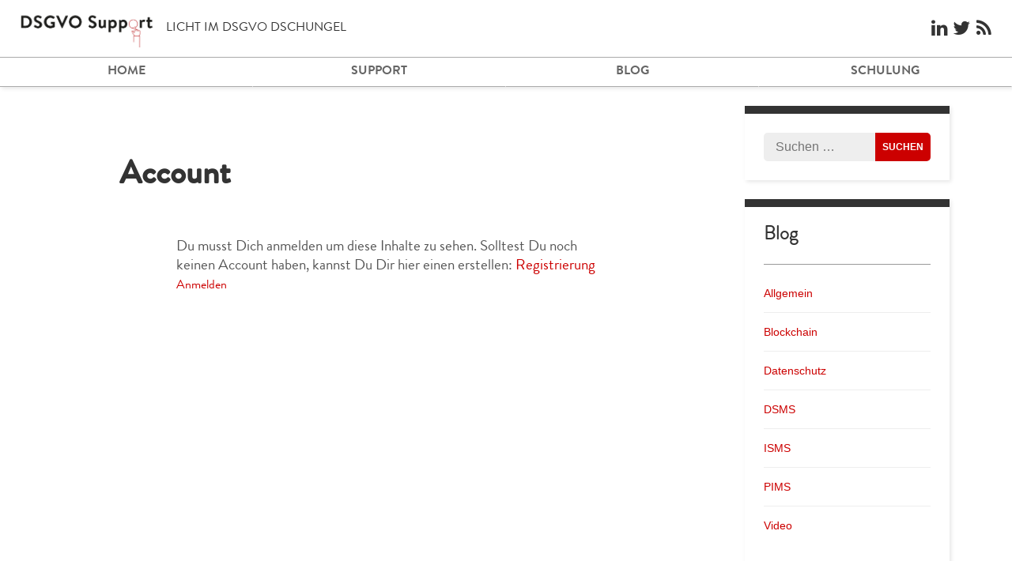

--- FILE ---
content_type: text/css; charset=UTF-8
request_url: https://dsgvo-support.de/wp-content/plugins/dsgvo-support/dsgvo-support.css?ver=6.9
body_size: 111
content:
/**
 * @license
 * MyFonts Webfont Build ID 3691111, 2018-12-26T06:14:02-0500
 * 
 * The fonts listed in this notice are subject to the End User License
 * Agreement(s) entered into by the website owner. All other parties are 
 * explicitly restricted from using the Licensed Webfonts(s).
 * 
 * You may obtain a valid license at the URLs below.
 * 
 * Webfont: BrandonGrotesqueWeb-Light by HVD Fonts
 * URL: https://www.myfonts.com/fonts/hvdfonts/brandon-grotesque/light/
 * 
 * Webfont: BrandonGrotesqueWeb-LightItalic by HVD Fonts
 * URL: https://www.myfonts.com/fonts/hvdfonts/brandon-grotesque/light-italic/
 * 
 * Webfont: BrandonGrotesqueWeb-Bold by HVD Fonts
 * URL: https://www.myfonts.com/fonts/hvdfonts/brandon-grotesque/bold/
 * 
 * Webfont: BrandonGrotesqueWeb-Black by HVD Fonts
 * URL: https://www.myfonts.com/fonts/hvdfonts/brandon-grotesque/black/
 * 
 * Webfont: BrandonGrotesqueWeb-BlackItalic by HVD Fonts
 * URL: https://www.myfonts.com/fonts/hvdfonts/brandon-grotesque/black-italic/
 * 
 * Webfont: BrandonGrotesqueWeb-Regular by HVD Fonts
 * URL: https://www.myfonts.com/fonts/hvdfonts/brandon-grotesque/regular/
 * 
 * Webfont: BrandonGrotesqueWeb-Medium by HVD Fonts
 * URL: https://www.myfonts.com/fonts/hvdfonts/brandon-grotesque/medium/
 * 
 * 
 * License: https://www.myfonts.com/viewlicense?type=web&buildid=3691111
 * Licensed pageviews: 10,000
 * Webfonts copyright: Copyright (c) 2015 by Hannes von Doehren. All rights reserved.
 * 
 * © 2018 MyFonts Inc
*/


/* @import must be at top of file, otherwise CSS will not work */
@import url("//hello.myfonts.net/count/385267");

  
@font-face {font-family: 'BrandonGrotesqueWeb-Light';src: url('webfonts/385267_0_0.eot');src: url('webfonts/385267_0_0.eot?#iefix') format('embedded-opentype'),url('webfonts/385267_0_0.woff2') format('woff2'),url('webfonts/385267_0_0.woff') format('woff'),url('webfonts/385267_0_0.ttf') format('truetype');}
 
  
@font-face {font-family: 'BrandonGrotesqueWeb-LightItalic';src: url('webfonts/385267_1_0.eot');src: url('webfonts/385267_1_0.eot?#iefix') format('embedded-opentype'),url('webfonts/385267_1_0.woff2') format('woff2'),url('webfonts/385267_1_0.woff') format('woff'),url('webfonts/385267_1_0.ttf') format('truetype');}
 
  
@font-face {font-family: 'BrandonGrotesqueWeb-Bold';src: url('webfonts/385267_2_0.eot');src: url('webfonts/385267_2_0.eot?#iefix') format('embedded-opentype'),url('webfonts/385267_2_0.woff2') format('woff2'),url('webfonts/385267_2_0.woff') format('woff'),url('webfonts/385267_2_0.ttf') format('truetype');}
 
  
@font-face {font-family: 'BrandonGrotesqueWeb-Black';src: url('webfonts/385267_3_0.eot');src: url('webfonts/385267_3_0.eot?#iefix') format('embedded-opentype'),url('webfonts/385267_3_0.woff2') format('woff2'),url('webfonts/385267_3_0.woff') format('woff'),url('webfonts/385267_3_0.ttf') format('truetype');}
 
  
@font-face {font-family: 'BrandonGrotesqueWeb-BlackItalic';src: url('webfonts/385267_4_0.eot');src: url('webfonts/385267_4_0.eot?#iefix') format('embedded-opentype'),url('webfonts/385267_4_0.woff2') format('woff2'),url('webfonts/385267_4_0.woff') format('woff'),url('webfonts/385267_4_0.ttf') format('truetype');}
 
  
@font-face {font-family: 'BrandonGrotesqueWeb-Regular';src: url('webfonts/385267_5_0.eot');src: url('webfonts/385267_5_0.eot?#iefix') format('embedded-opentype'),url('webfonts/385267_5_0.woff2') format('woff2'),url('webfonts/385267_5_0.woff') format('woff'),url('webfonts/385267_5_0.ttf') format('truetype');}
 
  
@font-face {font-family: 'BrandonGrotesqueWeb-Medium';src: url('webfonts/385267_6_0.eot');src: url('webfonts/385267_6_0.eot?#iefix') format('embedded-opentype'),url('webfonts/385267_6_0.woff2') format('woff2'),url('webfonts/385267_6_0.woff') format('woff'),url('webfonts/385267_6_0.ttf') format('truetype');}
 

--- FILE ---
content_type: text/css; charset=UTF-8
request_url: https://dsgvo-support.de/wp-content/themes/technerd/style.css?ver=6.9
body_size: 6117
content:
/*
Theme Name: TechNerd
Theme URI: http://siteturner.com/themes/technerd/
Author: fixedwidget
Author URI: http://siteturner.com/
Description: A modern, clean and light-weight responsive theme designed for tech, science & gadget bloggers. TechNerd Easy to use, and features a homepage slider and several useful options via the WordPress Customizer. Developed using SASS, Compass and Susy for grid layouts. SEO friendly.
Version: 1.2.3
License: GNU General Public License v3 or later
License URI: http://www.gnu.org/licenses/gpl-3.0.html
Tags: two-columns,right-sidebar,custom-colors,custom-menu,custom-background,featured-images,theme-options
Text Domain: technerd

This theme, like WordPress, is licensed under the GPL.
*/

/**
 * Table of Contents
 *
 * 1.0  - Reset
 * 2.0  - Global
 * 3.0  - Layout
 * 4.0  - Header
 * 5.0  - Content
 * 6.0  - Comments
 * 7.0  - Sidebars
 * 8.0  - Navigation
 * 9.0  - Footer
 * 10.0 - WordPress
 * 11.0 - Helper
 */
/**
 * 1.0 - Reset
 */
html, body, div, span, applet, object, iframe,
h1, h2, h3, h4, h5, h6, p, blockquote, pre,
a, abbr, acronym, address, big, cite, code,
del, dfn, em, img, ins, kbd, q, s, samp,
small, strike, strong, sub, sup, tt, var,
b, u, i, center,
dl, dt, dd, ol, ul, li,
fieldset, form, label, legend,
table, caption, tbody, tfoot, thead, tr, th, td,
article, aside, canvas, details, embed,
figure, figcaption, footer, header, hgroup,
menu, nav, output, ruby, section, summary,
time, mark, audio, video {
  margin: 0;
  padding: 0;
  border: 0;
  font: inherit;
  font-size: 100%;
  vertical-align: baseline; }

html {
  line-height: 1; }

ol, ul {
  list-style: none; }

table {
  border-collapse: collapse;
  border-spacing: 0; }

caption, th, td {
  text-align: left;
  font-weight: normal;
  vertical-align: middle; }

q, blockquote {
  quotes: none; }
  q:before, q:after, blockquote:before, blockquote:after {
    content: "";
    content: none; }

a img {
  border: none; }

article, aside, details, figcaption, figure, footer, header, hgroup, main, menu, nav, section, summary {
  display: block; }

* {
  -moz-box-sizing: border-box;
  -webkit-box-sizing: border-box;
  box-sizing: border-box; }

html {
  font-size: 100%;
  line-height: 1.5em; }

/**
 * 2.0 - Global
 */
body {
  font-family: Libre Baskerville, Georgia, serif;
  color: #555;
  -ms-word-wrap: break-word;
  word-wrap: break-word;
  background-color: #f5f5f5; }

/* Bring down global font size on low-res mobile devices */
@media (max-width: 959px) {
  body {
    font-size: 0.9em;
    line-height: 1.66667em; } }
/* Typography */
h1,
h2,
h3,
h4,
h5,
h6 {
  font-family: Limelight, Georgia, serif;
  font-weight: bold;
  color: #333;
  margin-bottom: 24px;
  margin-bottom: 1.5rem; }
  h1 a,
  h2 a,
  h3 a,
  h4 a,
  h5 a,
  h6 a {
    color: #333;
    font-weight: bold;
    text-decoration: none; }

h1 {
  font-size: 2.0em; }

h2 {
  font-size: 1.8em; }

h3 {
  font-size: 1.7em; }

h4 {
  font-size: 1.2em; }

h5 {
  font-size: 1em; }

a {
  color: #CC0000;
  text-decoration: none; }
  a:hover {
    color: #333; }

p {
  margin-bottom: 24px;
  margin-bottom: 1.5rem; }

q,
blockquote {
  font-style: italic;
  border-left: 5px solid #eee;
  padding-left: 19px;
  padding-right: 24px;
  margin-top: 24px;
  margin-top: 1.5rem;
  padding-top: 0px;
  padding-top: 0rem;
  padding-bottom: 0px;
  padding-bottom: 0rem;
  margin-bottom: 24px;
  margin-bottom: 1.5rem; }

em {
  font-style: italic; }

var,
strong {
  font-weight: bold; }

img {
  -webkit-user-select: none;
  -khtml-user-select: none;
  -moz-user-select: none;
  -o-user-select: none;
  user-select: none; }

/* Tables */
table {
  background: #f9f9f9;
  -moz-border-radius: 3px;
  -webkit-border-radius: 3px;
  border-radius: 3px;
  margin-bottom: 24px;
  margin-bottom: 1.5rem; }
  table thead {
    font-weight: bold; }
  table th {
    font-weight: bold; }
  table th,
  table td {
    padding: 0.75rem; }

/* Lists */
ul,
ol {
  margin-bottom: 24px;
  margin-bottom: 1.5rem; }
  ul ul,
  ul ol,
  ol ul,
  ol ol {
    padding-left: 1.5rem;
    margin-top: 12px;
    margin-top: 0.75rem;
    margin-bottom: 12px;
    margin-bottom: 0.75rem; }

ul li,
ol ul li,
ul ol ul li {
  list-style: disc;
  list-style-position: inside; }

ol li,
ul ol li,
ul ol ol li {
  list-style: decimal;
  list-style-position: inside; }

dl {
  margin-bottom: 24px;
  margin-bottom: 1.5rem; }
  dl dt {
    font-weight: bold; }
  dl dd {
    margin-bottom: 12px;
    margin-bottom: 0.75rem; }

/* Misc */
cite {
  font-style: italic; }

code,
kbd {
  background: #f9f9f9;
  border: 1px solid #eee;
  padding: 0 5px; }

pre {
  background: #f9f9f9;
  border: 1px solid #eee;
  padding: 12px;
  margin-bottom: 24px;
  overflow-x: auto; }

sup,
sub {
  height: 0;
  line-height: 1;
  vertical-align: baseline;
  position: relative;
  font-size: 0.8em; }

sup {
  bottom: 1ex; }

sub {
  top: .5ex; }

abbr,
acronym {
  border-bottom: 1px dotted black; }

address {
  margin: 0 0 24px 24px; }

hr {
  border: none;
  margin-top: 24px;
  margin-top: 1.5rem;
  padding-top: 0px;
  padding-top: 0rem;
  padding-bottom: 0px;
  padding-bottom: 0rem;
  margin-bottom: 24px;
  margin-bottom: 1.5rem; }
  hr:before {
    content: "";
    display: block;
    height: 2px;
    background: #ddd;
    margin-top: -2px; }

/* Forms */
input,
textarea {
  color: #666;
  line-height: 24px;
  font-size: 16px;
  font-family: Open Sans, Arial, sans-serif;
  border: none;
  background: #eeeeee;
  max-width: 100%;
  padding: 5px 10px; }

textarea {
  width: 100%; }

input[type="submit"],
input[type="password"],
input[type="search"] {
  padding: 0.375rem 0.75rem;
  border: none;
  background: #eee; }

input[type="submit"] {
  color: #fff;
  font-weight: bold;
  font-size: 0.8em;
  text-transform: uppercase;
  cursor: pointer;
  background-color: #CC0000;
  transition: background-color 0.1s ease;
  min-width: 100px;
  -moz-border-radius: 5px;
  -webkit-border-radius: 5px;
  border-radius: 5px; }
  input[type="submit"]:hover {
    background-color: #333; }

/**
 * 3.0 Layout
 * 
 * Uses Scss, Compass and Susy v2 for responsive grid support.
 * For more info on Susy: 
 * http://susy.oddbird.net/
 * 
 */
.container {
  padding: 0 24px;
  max-width: 770px;
  max-width: 48.125rem;
  margin-left: auto;
  margin-right: auto; }
  .container:after {
    content: " ";
    display: block;
    clear: both; }

@media (min-width: 960px) {
  .container {
    max-width: 1170px;
    max-width: 73.125rem;
    margin-left: auto;
    margin-right: auto; }
    .container:after {
      content: " ";
      display: block;
      clear: both; }
    .container .main-content {
      width: 74.35897%;
      float: left;
      margin-right: 2.5641%; }
    .container .right-sidebar {
      width: 23.07692%;
      float: right;
      margin-right: 0; }

  .footer-widgets .widget {
    width: 31.62393%;
    float: left; }
    .footer-widgets .widget:nth-child(3n + 1) {
      margin-left: 0;
      margin-right: -100%;
      clear: both;
      margin-left: 0; }
    .footer-widgets .widget:nth-child(3n + 2) {
      margin-left: 34.18803%;
      margin-right: -100%;
      clear: none; }
    .footer-widgets .widget:nth-child(3n + 3) {
      margin-left: 68.37607%;
      margin-right: -100%;
      clear: none; } }
.site-content {
  visibility: visible; }

/**
 * 4.0 Header
 * 
 * Uses Scss, Compass and Susy v2 for responsive grid support.
 * For more info on Susy: 
 * http://susy.oddbird.net/
 * 
 */
.custom-header img {
  display: block;
  margin: 0 auto; }

body.admin-bar .site-header {
  margin-top: 32px; }

.site-header {
  position: fixed;
  top: 0;
  left: 0;
  width: 100%;
  z-index: 1000; }

.site-header-inner {
  -moz-box-shadow: rgba(0, 0, 0, 0.1) 2px 2px 5px;
  -webkit-box-shadow: rgba(0, 0, 0, 0.1) 2px 2px 5px;
  box-shadow: rgba(0, 0, 0, 0.1) 2px 2px 5px;
  margin-bottom: 24px;
  margin-bottom: 1.5rem; }

.site-branding {
  color: #333;
  background: #fff;
  border-bottom: 1px solid #aaa;
  text-align: center;
  margin-top: 0px;
  margin-top: 0rem;
  padding-top: 12px;
  padding-top: 0.75rem;
  padding-bottom: 12px;
  padding-bottom: 0.75rem;
  margin-bottom: 0px;
  margin-bottom: 0rem; }

.site-title {
  display: inline-block;
  float: left;
  font-weight: bold;
  color: #000;
  margin-bottom: 0;
  padding-bottom: 0;
  padding-left: 24px;
  text-transform: uppercase;
  vertical-align: middle;
  font-size: 36px;
  font-size: 2.25rem;
  line-height: 48px;
  line-height: 3rem; }
  .site-title a {
    display: block;
    font-family: Brandon Grotesque, Georgia, serif;
    color: #333; }

.site-description {
  display: inline-block;
  float: left;
  font-family: Unica One, Arial, sans-serif;
  color: #333;
  text-transform: uppercase;
  padding-left: 12px;
  font-size: 16px;
  font-size: 1rem;
  line-height: 48px;
  line-height: 3rem; }

.site-logo {
  float: left;
  padding-left: 24px; }
  .site-logo a {
    font-size: 48px;
    font-size: 3rem;
    line-height: 48px;
    line-height: 3rem; }
    .site-logo a img {
      display: block;
      height: 48px;
      width: auto; }

/* Social Links */
.social-links {
  display: inline-block;
  float: right;
  padding: 0 24px; }
  .social-links a {
    color: #333; }
    .social-links a:hover {
      color: #009d9f; }
  .social-links .social-icon .fa {
    display: inline-block;
    width: 24px;
    text-align: center;
    font-size: 24px;
    font-size: 1.5rem;
    line-height: 48px;
    line-height: 3rem; }

/* Shrink header on scroll */
.tiny .site-branding {
  margin-top: 0px;
  margin-top: 0rem;
  padding-top: 6px;
  padding-top: 0.375rem;
  padding-bottom: 6px;
  padding-bottom: 0.375rem;
  margin-bottom: 0px;
  margin-bottom: 0rem; }
.tiny .site-title {
  font-size: 24px;
  font-size: 1.5rem;
  line-height: 24px;
  line-height: 1.5rem; }
.tiny .site-description {
  display: none;
  font-size: 16px;
  font-size: 1rem;
  line-height: 24px;
  line-height: 1.5rem; }
.tiny .site-logo a {
  font-size: 24px;
  font-size: 1.5rem;
  line-height: 24px;
  line-height: 1.5rem; }
  .tiny .site-logo a img {
    height: 24px; }
.tiny .social-links .social-icon .fa {
  font-size: 16px;
  font-size: 1rem;
  line-height: 24px;
  line-height: 1.5rem; }
.tiny .site-nav {
  height: 24px; }
  .tiny .site-nav ul li a {
    line-height: 24px; }

@media (max-width: 959px) {
  .site-header {
    position: relative; }

  body.admin-bar .site-header {
    margin-top: 0; }

  .site-title,
  .site-description,
  .social-links,
  .site-logo {
    float: none; }

  .site-logo {
    padding-left: 24px; }
    .site-logo a {
      display: inline-block;
      font-size: 48px;
      font-size: 3rem;
      line-height: 48px;
      line-height: 3rem; }
      .site-logo a img {
        display: inline-block;
        height: 48px;
        width: auto; } }
/**
 * 5.0 Content
 */
article {
  position: relative;
  background: #fff;
  padding: 72px;
  margin-bottom: 24px;
  margin-bottom: 1.5rem; }

.site-content {
  margin-bottom: 48px;
  margin-bottom: 3rem; }

.entry-top {
  margin-top: 0px;
  margin-top: 0rem;
  padding-top: 0px;
  padding-top: 0rem;
  padding-bottom: 24px;
  padding-bottom: 1.5rem;
  margin-bottom: 0px;
  margin-bottom: 0rem; }

.sticky {
  background: #fff; }

.sticky-message {
  display: inline-block;
  font-family: Open Sans, Arial, sans-serif;
  font-size: 0.9em;
  font-weight: bold;
  padding: 3px 8px;
  text-transform: uppercase;
  background-color: #eee;
  -moz-border-radius: 2px;
  -webkit-border-radius: 2px;
  border-radius: 2px;
  margin-bottom: 24px;
  margin-bottom: 1.5rem; }
  .sticky-message:before {
    content: "\f08d";
    float: left;
    display: block;
    color: #009d9f;
    font-family: FontAwesome;
    padding-right: 5px; }

.entry-category {
  font-family: Unica One, Arial, sans-serif;
  text-transform: uppercase;
  margin-bottom: 12px;
  margin-bottom: 0.75rem; }
  .entry-category a {
    font-weight: bold;
    color: #009d9f; }

.entry-header {
  margin-bottom: 12px;
  margin-bottom: 0.75rem; }
  .entry-header h1,
  .entry-header h2 {
    margin: 0; }

.type-page .entry-header {
  padding-bottom: 0; }

.entry-title {
  font-size: 42px;
  font-size: 2.625rem;
  line-height: 36px;
  line-height: 2.25rem; }

.entry-meta {
  font-family: Unica One, Arial, sans-serif;
  color: #888;
  text-transform: uppercase; }
  .entry-meta .entry-date {
    font-weight: bold; }
  .entry-meta .entry-author a {
    color: #333; }

.entry-image {
  margin-bottom: 24px;
  margin-bottom: 1.5rem; }
  .entry-image img {
    display: inline-block;
    height: auto;
    width: 100%; }

.entry-content {
  padding-left: 72px;
  padding-right: 72px;
  padding-top: 24px; }
  .entry-content p:first-of-type {
    font-size: 1.2em; }
  .entry-content p:last-child {
    margin-bottom: 0; }

.entry-excerpt {
  margin-bottom: 24px;
  margin-bottom: 1.5rem; }
  .entry-excerpt p:last-child {
    margin-bottom: 0; }

/* Content Action Links */
.post-edit-link {
  display: inline-block;
  font-family: Unica One, Arial, sans-serif;
  font-weight: bold;
  text-transform: uppercase;
  margin-bottom: 24px;
  margin-bottom: 1.5rem; }

.read-more {
  display: block;
  font-family: Unica One, Arial, sans-serif;
  font-weight: bold;
  text-transform: uppercase;
  margin-top: 24px;
  margin-top: 1.5rem; }

/* Tags */
.entry-tags {
  overflow: hidden;
  float: right;
  right: 24px;
  font-family: Unica One, Arial, sans-serif;
  font-size: 0.8em;
  text-transform: uppercase;
  margin-top: 24px;
  margin-top: 1.5rem; }

/* Author Bio */
.entry-author-bio {
  clear: both;
  overflow: hidden;
  margin-top: 24px;
  margin-top: 1.5rem; }

.author-info {
  background: whitesmoke;
  padding: 24px;
  margin-top: 24px;
  margin-top: 1.5rem;
  -moz-border-radius: 3px;
  -webkit-border-radius: 3px;
  border-radius: 3px; }

.author-image {
  float: left;
  padding-right: 24px; }
  .author-image img {
    -moz-border-radius: 3px;
    -webkit-border-radius: 3px;
    border-radius: 3px; }

.author-bio {
  margin-left: 120px; }
  .author-bio h4 {
    margin-bottom: 5px; }
  .author-bio p {
    font-family: Open Sans, Arial, sans-serif;
    font-size: 1em; }
    .author-bio p:last-child {
      margin-bottom: 0; }

/* Page Navigation */
.pagination {
  font-size: 0.8em;
  text-align: center;
  text-transform: uppercase;
  padding: 48px;
  margin-top: 0px;
  margin-top: 0rem;
  padding-top: 0px;
  padding-top: 0rem;
  padding-bottom: 24px;
  padding-bottom: 1.5rem;
  margin-bottom: 0px;
  margin-bottom: 0rem; }
  .pagination h2 {
    display: none; }
  .pagination .page-numbers {
    display: inline-block;
    color: #333;
    transition: none;
    height: 24px;
    width: 24px;
    background: #ddd;
    -moz-border-radius: 2px;
    -webkit-border-radius: 2px;
    border-radius: 2px; }
    .pagination .page-numbers.prev, .pagination .page-numbers.next {
      height: auto;
      width: 8em; }
    .pagination .page-numbers:hover {
      color: #fff;
      background: #CC0000; }
    .pagination .page-numbers.current {
      color: #fff;
      background: #009d9f; }

/* Paginated */
.page-links {
  font-weight: bold;
  text-transform: uppercase;
  margin-bottom: 24px;
  margin-bottom: 1.5rem; }
  .page-links .page-links-title {
    display: none; }
  .page-links a {
    font-weight: bold;
    text-transform: uppercase; }

/* Archives */
.page-header {
  border-bottom: 1px solid #eee;
  background: #CC0000;
  padding: 48px;
  margin-top: 0px;
  margin-top: 0rem;
  padding-top: 12px;
  padding-top: 0.75rem;
  padding-bottom: 12px;
  padding-bottom: 0.75rem;
  margin-bottom: 0px;
  margin-bottom: 0rem; }
  .page-header h1 {
    color: #fff;
    font-size: 1em;
    margin-bottom: 0;
    text-transform: uppercase; }
  .page-header .taxonomy-description {
    color: #fff;
    opacity: 0.8; }
    .page-header .taxonomy-description p:last-child {
      margin-bottom: 0; }

/* 404 */
.error-404 {
  text-align: center;
  padding: 48px;
  margin-top: 0px;
  margin-top: 0rem;
  padding-top: 24px;
  padding-top: 1.5rem;
  padding-bottom: 24px;
  padding-bottom: 1.5rem;
  margin-bottom: 0px;
  margin-bottom: 0rem; }
  .error-404 .title-404 {
    margin-top: 24px;
    margin-top: 1.5rem; }
  .error-404 .search-field {
    -moz-border-radius: 5px;
    -webkit-border-radius: 5px;
    border-radius: 5px; }

/* Shortcodes Ultimate Button */
.su-button {
  margin-bottom: 24px;
  margin-bottom: 1.5rem; }

/* Contact Form */
.wpcf7-form p,
.wpcf7-form p:first-of-type,
.wpcf7-form p:last-child {
  font-size: 0.8em;
  text-transform: uppercase; }

/* Mobile Padding Adjustment for Tablets and Smartphones */
@media (max-width: 959px) {
  article {
    padding: 48px; }

  .entry-title {
    font-size: 32px;
    font-size: 2rem;
    line-height: 36px;
    line-height: 2.25rem; }

  .entry-content {
    padding-left: 0;
    padding-right: 0;
    padding-top: 0; } }
@media (max-width: 420px) {
  article {
    padding: 24px; }

  .entry-title {
    font-size: 24px;
    font-size: 1.5rem;
    line-height: 24px;
    line-height: 1.5rem; }

  .entry-content {
    padding-left: 0;
    padding-right: 0;
    padding-top: 0; }

  .author-image {
    float: none;
    padding-right: 0;
    padding-bottom: 24px; }

  .author-bio {
    margin-left: 0; } }
/**
 * 6.0 Comments
 */
#comments ul,
#comments ol {
  list-style: inside none none; }
  #comments ul li,
  #comments ol li {
    list-style: inside none none; }
    #comments ul li article,
    #comments ol li article {
      padding: 0; }
#comments ol li,
#comments ul ol li,
#comments ul ol ol li {
  list-style: inside none none; }

.comments-area {
  background-color: #ffffff;
  padding: 72px;
  padding-bottom: 24px; }

.comment-meta {
  margin-bottom: 24px;
  margin-bottom: 1.5rem; }

.comment-author,
.comment-metadata,
.reply a {
  font-family: Unica One, Arial, sans-serif;
  font-size: 0.9em; }

.comment-author .avatar {
  float: left;
  margin-right: 12px; }

#commentform {
  padding-bottom: 24px; }

.logged-in-as {
  font-family: Open Sans, Arial, sans-serif;
  font-size: 0.9em; }

#reply-title small a {
  font-family: Open Sans, Arial, sans-serif;
  font-size: 12px;
  color: #999;
  text-transform: uppercase; }

/* Mobile Adjustments */
/**
 * 7.0 Sidebar
 */
.right-sidebar .widget {
  overflow: hidden;
  font-family: Open Sans, Arial, sans-serif;
  font-size: 0.9em;
  background: #fff;
  border-top: 10px solid #333;
  padding-left: 24px;
  padding-right: 24px;
  -moz-box-shadow: rgba(0, 0, 0, 0.1) 2px 2px 5px;
  -webkit-box-shadow: rgba(0, 0, 0, 0.1) 2px 2px 5px;
  box-shadow: rgba(0, 0, 0, 0.1) 2px 2px 5px;
  margin-top: 0px;
  margin-top: 0rem;
  padding-top: 24px;
  padding-top: 1.5rem;
  padding-bottom: 24px;
  padding-bottom: 1.5rem;
  margin-bottom: 24px;
  margin-bottom: 1.5rem; }
  .right-sidebar .widget .widget-title {
    border-bottom: 1px solid #999;
    margin-top: 0px;
    margin-top: 0rem;
    padding-top: 0px;
    padding-top: 0rem;
    padding-bottom: 24px;
    padding-bottom: 1.5rem;
    margin-bottom: 24px;
    margin-bottom: 1.5rem; }

.widget ul li {
  list-style-type: none;
  padding: 12px 0;
  border-bottom: 1px solid #eee; }
  .widget ul li:first-child {
    padding-top: 0; }
  .widget ul li:last-child {
    padding-bottom: 0;
    border-bottom: none; }
  .widget ul li.recentcomments:before {
    content: "\f0e5";
    float: left;
    display: block;
    color: #009d9f;
    font-family: FontAwesome;
    padding-right: 5px; }

.widget_text {
  background: #f9f9f9; }

/* Nav Menu */
.widget_nav_menu a {
  color: #009d9f;
  font-size: 0.8em;
  text-transform: uppercase; }
  .widget_nav_menu a:hover {
    color: #009d9f; }

/* Sidebar Search */
.widget_search {
  background-color: #f9f9f9; }
  .widget_search .search-form {
    clear: both;
    overflow: hidden; }
    .widget_search .search-form input[type="search"].search-field {
      width: 66.6%;
      -moz-border-radius-topleft: 5px;
      -webkit-border-top-left-radius: 5px;
      border-top-left-radius: 5px;
      -moz-border-radius-bottomleft: 5px;
      -webkit-border-bottom-left-radius: 5px;
      border-bottom-left-radius: 5px; }
    .widget_search .search-form input[type="submit"].search-submit {
      min-width: 33.3%;
      -moz-border-radius-topright: 5px;
      -webkit-border-top-right-radius: 5px;
      border-top-right-radius: 5px;
      -moz-border-radius-bottomright: 5px;
      -webkit-border-bottom-right-radius: 5px;
      border-bottom-right-radius: 5px;
      -moz-border-radius-topleft: 0;
      -webkit-border-top-left-radius: 0;
      border-top-left-radius: 0;
      -moz-border-radius-bottomleft: 0;
      -webkit-border-bottom-left-radius: 0;
      border-bottom-left-radius: 0; }

/* Ads */
.widget_adrotate_widgets {
  text-align: center; }
  .widget_adrotate_widgets a {
    display: block; }
    .widget_adrotate_widgets a img {
      margin: 0 auto;
      display: block; }
  .widget_adrotate_widgets.top-widget {
    margin-left: 48px;
    margin-right: 48px;
    margin-bottom: 24px;
    margin-bottom: 1.5rem; }

/**
 * 3.0 Navigation
 * 
 * Uses Scss, Compass and Susy v2 for responsive grid support.
 * For more info on Susy: 
 * http://susy.oddbird.net/
 * 
 */
.site-navigation {
  background: #fff; }

.nav-toggle {
  display: none; }

.close-nav {
  display: none; }

.site-nav {
  position: relative;
  width: 100%;
  margin: 0 auto;
  z-index: 100;
  /* Second Level */ }
  .site-nav ul {
    padding: 0;
    margin: 0;
    height: 100%;
    list-style-type: none;
    list-style-position: inside;
    text-align: center;
    font-size: 0;
    /* Top Level */ }
    .site-nav ul li {
      position: relative;
      display: inline-block; }
      .site-nav ul li a {
        display: block;
        font-family: Unica One, Arial, sans-serif;
        font-size: 16px;
        line-height: 36px;
        color: #666;
        text-align: center;
        text-transform: uppercase;
        border-right: 1px solid #aaa;
        border-bottom: 1px solid #aaa;
        background-color: #fff; }
        .site-nav ul li a:hover {
          color: #fff;
          background-color: #009d9f; }
      .site-nav ul li.current-menu-item a {
        color: #CC0000; }
  .site-nav li ul {
    position: absolute;
    width: 100%;
    visibility: hidden;
    background: #fff; }
    .site-nav li ul li {
      width: 100%;
      display: block; }
      .site-nav li ul li a {
        border-left: 1px solid #aaa;
        background-color: rgba(255, 255, 255, 0.7); }
      .site-nav li ul li ul {
        left: 100%;
        top: -1px;
        border-top: 1px solid #aaa; }
  .site-nav li:hover > ul {
    visibility: visible; }

@media (min-width: 960px) {
  /* Equal Width Menu Items */
  .site-nav .menu-item.count-2 {
    width: 50%; }

  .site-nav .menu-item.count-3 {
    width: 33.3333%; }

  .site-nav .menu-item.count-4 {
    width: 25%; }

  .menu-item.count-5 {
    width: 20%; }

  .site-nav .menu-item.count-6 {
    width: 16.666666667%; }

  .site-nav .menu-item.count-7 {
    width: 14.285714286%; }

  .site-nav .menu-item.count-8 {
    width: 12.5%; }

  .site-nav .menu-item.count-9 {
    width: 11.111111111%; }

  .site-nav .menu-item.count-10 {
    width: 10%; } }
/* Mobile Right Menu */
@media (max-width: 959px) {
  body {
    overflow-x: hidden; }

  .nav-toggle {
    display: block;
    position: absolute;
    left: 24px;
    color: #333;
    text-align: center;
    cursor: pointer;
    font-size: 24px;
    font-size: 1.5rem;
    line-height: 48px;
    line-height: 3rem; }
    .nav-toggle:hover {
      color: #009d9f; }

  .close-nav {
    display: block;
    color: #aaa;
    font-family: Unica One, Arial, sans-serif;
    font-size: 1em;
    height: 48px;
    line-height: 26px;
    text-align: center;
    text-transform: uppercase;
    background: #242424;
    margin-top: 0px;
    margin-top: 0rem;
    padding-top: 12px;
    padding-top: 0.75rem;
    padding-bottom: 12px;
    padding-bottom: 0.75rem;
    margin-bottom: 0px;
    margin-bottom: 0rem; }
    .close-nav:hover {
      color: #fff;
      background: #222; }

  #page-wrapper-inner {
    position: absolute;
    left: 0;
    width: 100%;
    -moz-transition-property: left;
    -o-transition-property: left;
    -webkit-transition-property: left;
    transition-property: left;
    -moz-transition-duration: 0.3s;
    -o-transition-duration: 0.3s;
    -webkit-transition-duration: 0.3s;
    transition-duration: 0.3s;
    -moz-transition-timing-function: ease;
    -o-transition-timing-function: ease;
    -webkit-transition-timing-function: ease;
    transition-timing-function: ease; }

  #nav {
    clear: both;
    position: absolute;
    left: 0;
    top: 0;
    height: 100%;
    width: 80%;
    background: #333;
    z-index: 99999;
    text-shadow: 1px 1px #111;
    opacity: 0.4;
    -moz-transform: translateX(-100%);
    -ms-transform: translateX(-100%);
    -webkit-transform: translateX(-100%);
    transform: translateX(-100%);
    -moz-transition-property: opacity;
    -o-transition-property: opacity;
    -webkit-transition-property: opacity;
    transition-property: opacity;
    -moz-transition-duration: 0.4s;
    -o-transition-duration: 0.4s;
    -webkit-transition-duration: 0.4s;
    transition-duration: 0.4s;
    -moz-transition-timing-function: ease;
    -o-transition-timing-function: ease;
    -webkit-transition-timing-function: ease;
    transition-timing-function: ease; }

  .show-nav #page-wrapper-inner {
    position: relative;
    left: 80%; }
  .show-nav #nav {
    opacity: 1;
    -moz-transform: translateX(-100%);
    -ms-transform: translateX(-100%);
    -webkit-transform: translateX(-100%);
    transform: translateX(-100%); }

  /* Mobile Navigation Styles */
  .site-nav {
    position: relative;
    width: 100%;
    margin: 0 auto;
    z-index: 100;
    /* Second Level */ }
    .site-nav ul {
      padding: 0;
      margin: 0;
      list-style-type: none;
      list-style-position: inside;
      text-align: left;
      font-size: 1.0em;
      background-color: #333;
      -moz-box-shadow: rgba(0, 0, 0, 0.5) 0px 2px 5px;
      -webkit-box-shadow: rgba(0, 0, 0, 0.5) 0px 2px 5px;
      box-shadow: rgba(0, 0, 0, 0.5) 0px 2px 5px;
      /* Top Level */ }
      .site-nav ul li {
        position: relative;
        display: block; }
        .site-nav ul li a {
          display: block;
          font-family: Unica One, Arial, sans-serif;
          font-size: 16px;
          line-height: 48px;
          color: #fff;
          text-align: left;
          text-transform: uppercase;
          border-right: none;
          border-bottom: none;
          padding-left: 24px;
          background-color: #333; }
          .site-nav ul li a:hover {
            color: #fff;
            background-color: #009d9f; }
        .site-nav ul li.current-menu-item a {
          color: #CC0000; }
    .site-nav li ul {
      position: relative;
      width: 100%;
      visibility: visible;
      background: #222;
      -moz-box-shadow: transparent 0px 0px 0px;
      -webkit-box-shadow: transparent 0px 0px 0px;
      box-shadow: transparent 0px 0px 0px; }
      .site-nav li ul li {
        width: 100%;
        display: block; }
        .site-nav li ul li a {
          border-left: none;
          background-color: #222; }
        .site-nav li ul li ul {
          left: 0;
          top: 0;
          border-top: none; }
    .site-nav li:hover > ul {
      visibility: visible; } }
/**
 * 9.0 Sidebar
 */
#footer {
  color: #333;
  font-family: Open Sans, Arial, sans-serif;
  font-size: 0.9em;
  text-align: center;
  background: #fff;
  -moz-box-shadow: rgba(0, 0, 0, 0.1) -2px -2px 5px;
  -webkit-box-shadow: rgba(0, 0, 0, 0.1) -2px -2px 5px;
  box-shadow: rgba(0, 0, 0, 0.1) -2px -2px 5px;
  margin-top: 0px;
  margin-top: 0rem;
  padding-top: 24px;
  padding-top: 1.5rem;
  padding-bottom: 24px;
  padding-bottom: 1.5rem;
  margin-bottom: 0px;
  margin-bottom: 0rem; }

.footer-widgets {
  background-color: #eee;
  border-top: 1px solid #ddd;
  margin-top: 0px;
  margin-top: 0rem;
  padding-top: 48px;
  padding-top: 3rem;
  padding-bottom: 24px;
  padding-bottom: 1.5rem;
  margin-bottom: 0px;
  margin-bottom: 0rem; }
  .footer-widgets .widget {
    overflow: hidden;
    font-family: Open Sans, Arial, sans-serif;
    font-size: 0.9em;
    background: #fff;
    border-top: 10px solid #333;
    padding-left: 24px;
    padding-right: 24px;
    -moz-box-shadow: rgba(0, 0, 0, 0.1) 2px 2px 5px;
    -webkit-box-shadow: rgba(0, 0, 0, 0.1) 2px 2px 5px;
    box-shadow: rgba(0, 0, 0, 0.1) 2px 2px 5px;
    margin-top: 0px;
    margin-top: 0rem;
    padding-top: 24px;
    padding-top: 1.5rem;
    padding-bottom: 24px;
    padding-bottom: 1.5rem;
    margin-bottom: 24px;
    margin-bottom: 1.5rem; }
    .footer-widgets .widget .widget-title {
      border-bottom: 1px solid #999;
      margin-top: 0px;
      margin-top: 0rem;
      padding-top: 0px;
      padding-top: 0rem;
      padding-bottom: 24px;
      padding-bottom: 1.5rem;
      margin-bottom: 24px;
      margin-bottom: 1.5rem; }

/**
 * 10.0 Baked in WordPress stuff
 */
img {
  max-width: 100%;
  height: auto; }

img.centered, .aligncenter, div.aligncenter {
  display: block;
  margin-left: auto;
  margin-right: auto; }

.alignleft {
  float: left;
  margin-right: 24px;
  margin-bottom: 24px;
  margin-bottom: 1.5rem; }

.alignright {
  float: right;
  margin-left: 24px;
  margin-bottom: 24px;
  margin-bottom: 1.5rem; }

/* Image captions */
.wp-caption {
  max-width: 100%;
  height: auto;
  border: 1px solid #eee;
  text-align: center;
  background-color: #f9f9f9;
  padding-top: 5px;
  margin-bottom: 24px;
  margin-bottom: 1.5rem; }

.wp-caption img {
  margin: 0;
  border: 0 none; }

.wp-caption figcaption.wp-caption-text {
  line-height: 1.2em;
  font-style: italic;
  color: #666;
  margin-bottom: 0;
  font-size: 0.8em;
  padding: 12px; }

dl.wp-caption {
  display: none; }

/* .bypostauthor */
.bypostauthor {
  background: #fff; }

/* WP Password Form */
.post-password-form label {
  text-transform: uppercase;
  font-size: 0.8em;
  font-weight: bold; }

/* WP Calendar */
#wp-calendar {
  width: 100%;
  background: #eee; }
  #wp-calendar caption {
    font-family: 'Holtwood One SC', serif;
    text-transform: uppercase;
    margin-bottom: 24px;
    margin-bottom: 1.5rem; }
  #wp-calendar thead tr {
    background: #e5e5e5; }
  #wp-calendar th,
  #wp-calendar td {
    padding: 0.375rem;
    text-align: center; }
    #wp-calendar th a,
    #wp-calendar td a {
      font-weight: bold; }
  #wp-calendar tfoot a {
    font-weight: bold;
    text-transform: uppercase; }

/* Gallery */
.gallery {
  overflow: hidden;
  clear: both;
  margin-bottom: 24px;
  margin-bottom: 1.5rem; }
  .gallery dl {
    margin-bottom: 0; }
  .gallery .gallery-item {
    position: relative;
    float: left;
    overflow: hidden; }
    .gallery .gallery-item img {
      display: block;
      width: 100%;
      height: auto;
      -moz-transition-duration: transform;
      -o-transition-duration: transform;
      -webkit-transition-duration: transform;
      transition-duration: transform;
      -moz-transition-duration: 0.3s;
      -o-transition-duration: 0.3s;
      -webkit-transition-duration: 0.3s;
      transition-duration: 0.3s;
      -moz-transition-timing-function: ease-in;
      -o-transition-timing-function: ease-in;
      -webkit-transition-timing-function: ease-in;
      transition-timing-function: ease-in; }
      .gallery .gallery-item img:hover {
        -moz-transform: scale(1.1, 1.1);
        -ms-transform: scale(1.1, 1.1);
        -webkit-transform: scale(1.1, 1.1);
        transform: scale(1.1, 1.1); }
    .gallery .gallery-item .gallery-caption {
      position: absolute;
      display: block;
      width: 100%;
      left: 0;
      bottom: 0;
      font-size: 0.7em;
      color: #fff;
      line-height: 0.75rem;
      text-align: center;
      background: rgba(0, 0, 0, 0.5);
      margin-bottom: 0;
      padding: 10px;
      opacity: 0;
      -moz-transition-duration: 0.3s;
      -o-transition-duration: 0.3s;
      -webkit-transition-duration: 0.3s;
      transition-duration: 0.3s;
      -moz-transition-timing-function: ease-in;
      -o-transition-timing-function: ease-in;
      -webkit-transition-timing-function: ease-in;
      transition-timing-function: ease-in; }
    .gallery .gallery-item:hover .gallery-caption {
      opacity: 1; }

.gallery-columns-1 .gallery-item {
  width: 25%; }

.gallery-columns-2 .gallery-item {
  width: 33.333%; }

.gallery-columns-3 .gallery-item {
  width: 33.333%; }

.gallery-columns-4 .gallery-item {
  width: 25%; }

.gallery-columns-5 .gallery-item {
  width: 20%; }

.gallery-columns-6 .gallery-item {
  width: 16.666%; }

.gallery-columns-7 .gallery-item {
  width: 14%; }

.gallery-columns-8 .gallery-item {
  width: 12.5%; }

.gallery-columns-9 .gallery-item {
  width: 11%; }

.gallery-columns-5 .gallery-item .gallery-caption,
.gallery-columns-6 .gallery-item .gallery-caption,
.gallery-columns-7 .gallery-item .gallery-caption,
.gallery-columns-8 .gallery-item .gallery-caption,
.gallery-columns-9 .gallery-item .gallery-caption {
  display: none; }

/* Search Form */
.search-btn {
  cursor: pointer; }

.search-form .screen-reader-text {
  display: none; }

.search-form input[type="submit"] {
  display: block;
  float: right;
  height: 36px;
  width: 31.62393%;
  padding: 0;
  margin: 0; }

.search-form input[type="search"] {
  display: block;
  float: left;
  line-height: 1.5rem;
  height: 36px;
  width: 65.81197%;
  padding: 0 15px;
  margin: 0; }

/**
 * 11.0 Helper Junk
 */
.responsive {
  display: inline-block;
  width: 100%;
  height: auto; }

.clearfix:before,
.clearfix:after {
  display: table;
  content: " "; }

.clearfix:after {
  clear: both; }

/* For IE 6/7 (trigger hasLayout) */
.clearfix {
  *zoom: 1; }

/**
 * 12.0 Flexslider
 */
.flexslider-wrapper {
  display: none;
  padding: 72px;
  border-top: 5px solid #333;
  background-color: #fff;
  -moz-box-shadow: rgba(0, 0, 0, 0.1) 2px 2px 5px;
  -webkit-box-shadow: rgba(0, 0, 0, 0.1) 2px 2px 5px;
  box-shadow: rgba(0, 0, 0, 0.1) 2px 2px 5px;
  margin-bottom: 24px;
  margin-bottom: 1.5rem; }

.flexslider {
  border: none;
  margin-bottom: 0;
  -moz-border-radius: 0;
  -webkit-border-radius: 0;
  border-radius: 0; }
  .flexslider .slides img {
    margin-bottom: 48px;
    margin-bottom: 3rem; }
  .flexslider .slides .excerpt {
    margin-bottom: 24px;
    margin-bottom: 1.5rem; }
    .flexslider .slides .excerpt a {
      color: #333; }

.flex-nav-prev,
.flex-nav-next {
  list-style-type: none; }

.flex-control-nav {
  position: absolute;
  bottom: -24px;
  z-index: 100; }

.flex-direction-nav a {
  margin: 0 0 0;
  width: 48px;
  height: 48px; }

.flex-direction-nav a:before {
  font-family: FontAwesome;
  font-size: 48px;
  font-size: 3rem;
  line-height: 48px;
  line-height: 3rem;
  display: inline-block;
  content: '\f053';
  color: rgba(0, 0, 0, 0.8);
  text-shadow: 1px 1px 0 rgba(255, 255, 255, 0.3); }

.flex-direction-nav a.flex-next:before {
  content: '\f054'; }

.flex-direction-nav .flex-prev {
  left: -72px; }

.flex-direction-nav .flex-next {
  right: -72px; }

.flexslider:hover .flex-direction-nav .flex-prev {
  left: -48px; }

.flexslider:hover .flex-direction-nav .flex-next {
  right: -48px; }
